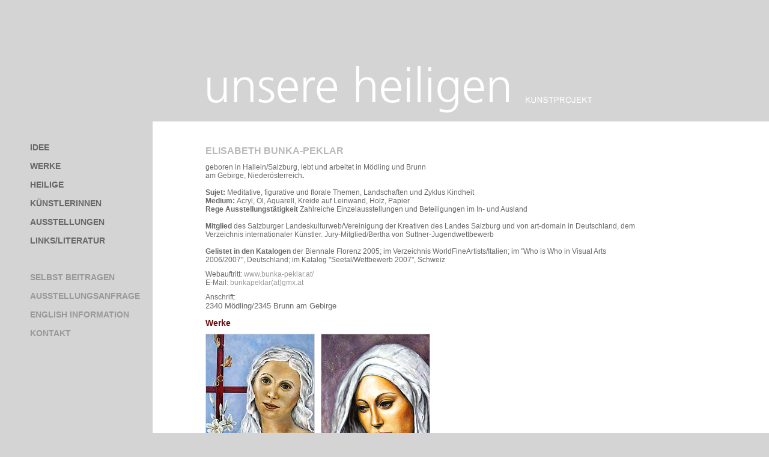

--- FILE ---
content_type: text/html
request_url: https://unsere-heiligen.com/kuenstlerdetails/kuenstler/elisabeth_bunka_peklar/index.html
body_size: 2538
content:
<!DOCTYPE html
    PUBLIC "-//W3C//DTD XHTML 1.0 Transitional//EN"
    "http://www.w3.org/TR/xhtml1/DTD/xhtml1-transitional.dtd">
<?xml version="1.0" encoding="utf-8"?>
<html xml:lang="de" lang="de" xmlns="http://www.w3.org/1999/xhtml">
<head>

<meta http-equiv="Content-Type" content="text/html; charset=utf-8"/>
<!-- 
	Umsetzung durch: Innovations - Agentur für neue Medien e.U. (www.innovations.at)
	                                                        _                                  
	| _  _  _    _ |_. _  _  _   __    /\  _  _ _ |_    _  (_- - _   _  _    _  |\/| _ _|. _ _ 
	|| )| )(_)\/(_||_|(_)| )_)        /--\(_)(-| )|_|_||   | |_||   | )(-|_|(-  |  |(-(_||(-| )
	                                      _/

	This website is powered by TYPO3 - inspiring people to share!
	TYPO3 is a free open source Content Management Framework initially created by Kasper Skaarhoj and licensed under GNU/GPL.
	TYPO3 is copyright 1998-2017 of Kasper Skaarhoj. Extensions are copyright of their respective owners.
	Information and contribution at http://typo3.org/
-->

<!--<base href="http://www.unsere-heiligen.com/"/>-->

<title>Künstlerdetails @ Unsere Heiligen</title>
<meta name="generator" content="TYPO3 CMS"/>


<link rel="stylesheet" type="text/css" href="../../../A.typo3temp,,_stylesheet_6e9e380e91.css,,q1435922621+fileadmin,,_templates,,_unsereheiligen.css,,q1349458581,Mcc._SBF-3LrIr.css.pagespeed.cf.q4qTlVb4eG.css" media="all"/>





<script src="../../../typo3temp,_javascript_dd82474708.js,q1435922621+typo3conf,_ext,_perfectlightbox,_res,_js,_jquery.1.5.1.min.js+typo3conf,_ext,_perfectlightbox,_res,_js,_slimbox.2.0.4.yui.js.pagespeed.jc.powZEiKtZM.js"></script><script>eval(mod_pagespeed_KSv4TRiLXu);</script>



<link rel="stylesheet" href="../../../typo3conf/ext/perfectlightbox/res/css/A.slightbox.css.pagespeed.cf.R_IVaZb_T6.css" type="text/css" media="screen,projection"/><script>eval(mod_pagespeed_Te98jaql_T);</script><script>eval(mod_pagespeed_ZmMwhcCyZE);</script><script type="text/javascript">SlimboxOptions.resizeSpeed=400;SlimboxOptions.overlayOpacity=0.8;SlimboxOptions.loop=true;SlimboxOptions.allowSave=false;SlimboxOptions.slideshowAutoplay=false;SlimboxOptions.slideshowInterval=5000;SlimboxOptions.slideshowAutoclose=true;SlimboxOptions.counterText='Bild ###x### von ###y###';</script>


</head>
<body>


        <div id="container">
            <div id="header">
                <div id="logo"><a href="../../../index.php%EF%B9%96home.html"><img alt="Unsere Heiligen" src="../../../fileadmin/templates/grafiken/xlogo.gif.pagespeed.ic.Xg1RpCAg6P.png.gif"/></a></div>
            </div>
            <div id="contentblock">
                <div id="left">
                    <div id="mainmenu"><ul class="menuebene1"><li class="mainmenuitem-level1"><a href="../../../idee/index.html" title="Idee">Idee</a></li><li class="mainmenuitem-level1"><a href="../../../werke/index.html" title="Werke">Werke</a></li><li class="mainmenuitem-level1"><a href="../../../heilige/index.html" title="Heilige">Heilige</a></li><li class="mainmenuitem-level1"><a href="../../../kuenstlerinnen/index.html" title="Künstlerinnen">Künstlerinnen</a></li><li class="mainmenuitem-level1"><a href="../../../ausstellungen/index.html" title="Ausstellungen">Ausstellungen</a></li><li class="mainmenuitem-level1"><a href="../../../linksliteratur/index.html" title="Links/Literatur">Links/Literatur</a></li></ul></div>
                    <div id="metamenu"><ul class="menuebene1"><li class="metamenuitem-level1"><a href="../../../metamenue/selbst-beitragen/index.html">Selbst beitragen</a></li><li class="metamenuitem-level1"><a href="../../../metamenue/ausstellungsanfrage/index.html">Ausstellungsanfrage</a></li><li class="metamenuitem-level1"><a href="../../../metamenue/english-information/index.html">English Information</a></li><li class="metamenuitem-level1"><a href="../../../metamenue/kontakt/index.html">Kontakt</a></li></ul></div>
                    <div id="suche"></div>
                </div>
                <div id="main">
                    <div id="maincontent"><div id="c24" class="csc-default"><div class="tx-chheilige-pi1">
		
    <div class="ch_heiligendetails">
            <div class="ch_heilige_kuenstlername" title="Künstler: Elisabeth Bunka-Peklar"><h1>Elisabeth Bunka-Peklar</h1></div>
            <div class="ch_heilige_kuenstlerzurperson">geboren in Hallein/Salzburg, lebt und arbeitet in Mödling und                Brunn <br/>               am Gebirge, Niederösterreich<strong>.<br/><br/>Sujet:</strong>                Meditative, figurative und florale Themen, Landschaften und Zyklus                Kindheit<strong><br/>Medium:                </strong>Acryl, Öl, Aquarell, Kreide auf Leinwand, Holz, Papier<strong><br/>Rege                Ausstellungstätigkeit</strong> Zahlreiche Einzelausstellungen und Beteiligungen im In- und Ausland<strong><br/><br/>Mitglied</strong>                des Salzburger Landeskulturweb/Vereinigung der Kreativen des Landes                Salzburg und von art-domain in Deutschland, dem Verzeichnis internationaler                Künstler. Jury-Mitglied/Bertha von Suttner-Jugendwettbewerb<strong><br/><br/>Gelistet                in den Katalogen</strong> der Biennale Florenz 2005; im Verzeichnis WorldFineArtists/Italien; im &quot;Who is Who in Visual Arts 2006/2007&quot;, Deutschland; im Katalog &quot;Seetal/Wettbewerb 2007&quot;, Schweiz</div>
            <div class="ch_heilige_kuenstlerwebauftritt " title="Webauftritt: www.bunka-peklar.at/ _blank">Webauftritt: <a href="http://www.bunka-peklar.at/" target="_blank">www.bunka-peklar.at/</a></div>
            <div class="ch_heilige_kuenstleremail " title="E-Mail: bunkapeklar@gmx.at">E-Mail: <a href="javascript:linkTo_UnCryptMailto('nbjmup+cvolbqflmbsAhny/bu');">bunkapeklar(at)gmx.at</a></div>
            <div class="ch_heilige_kuenstleranschrift " title="###ANSCHRIFTTITLE###">Anschrift: <p class="bodytext">2340 Mödling/2345 Brunn am Gebirge</p></div>

            <ul class="ch_heilige_werkeliste"><h2>Werke</h2>
    <li class="ch_heiligelisteneintrag">
        <div class="ch_heilige_bildlink"><a href="../../../werkdetails/werk/hedwig_von_schlesien/kuenstler/elisabeth_bunka_peklar/index.html"><img src="../../../typo3temp/_processed_/xcsm_Bunka_Peklar_Hedwig_von_Schlesien_web_c95cc2ec89.jpg.pagespeed.ic.Z-jpjUOdeI.jpg" width="200" height="267" alt="Werk: Hedwig von Schlesien" title="Werk: Hedwig von Schlesien" border="0"/></a></div>
        <div class="ch_heilige_werkname" title="Werk: Hedwig von Schlesien"><h2><a href="../../../werkdetails/werk/hedwig_von_schlesien/kuenstler/elisabeth_bunka_peklar/index.html">Hedwig von Schlesien</a></h2></div>
        <div class="clearer"></div>
    </li>
    
    <li class="ch_heiligelisteneintrag">
        <div class="ch_heilige_bildlink"><a href="../../../werkdetails/werk/elisabeth_von_thueringen/kuenstler/elisabeth_bunka_peklar/index.html"><img src="../../../typo3temp/_processed_/xcsm_Bunka-Peklar_ELISABETH_544dae4d32.jpg.pagespeed.ic.O1JCC0gFuY.jpg" width="200" height="269" alt="Werk: Elisabeth von Thüringen" title="Werk: Elisabeth von Thüringen" border="0"/></a></div>
        <div class="ch_heilige_werkname" title="Werk: Elisabeth von Th&uuml;ringen"><h2><a href="../../../werkdetails/werk/elisabeth_von_thueringen/kuenstler/elisabeth_bunka_peklar/index.html">Elisabeth von Thüringen</a></h2></div>
        <div class="clearer"></div>
    </li>
    </ul>
    </div>
    <div class="backlink"><<- zurück</div>
	</div>
	</div></div>

                    <div class="clearer"></div>
                    <div id="footer"><a style="color:#DDDDDD;" title="Innovations - Agentur für neue Medien e.U. - Ihr professioneller Webauftritt - statisch oder dynamisch mit CMS (TYPO3, Wordpress, Contao), Ihr Webshop in OXID und Magento in Niederösterreich - St. Pölten und Wien" href="http://www.innovations.at" target="_blank">Powered by Innovations - Agentur für neue Medien e.U.</a></div>
                </div>
            </div>
        </div>




</body>
</html>
<!-- Parsetime: 0ms -->

--- FILE ---
content_type: text/css
request_url: https://unsere-heiligen.com/A.typo3temp,,_stylesheet_6e9e380e91.css,,q1435922621+fileadmin,,_templates,,_unsereheiligen.css,,q1349458581,Mcc._SBF-3LrIr.css.pagespeed.cf.q4qTlVb4eG.css
body_size: 1894
content:
.csc-header-alignment-center{text-align:center}.csc-header-alignment-right{text-align:right}.csc-header-alignment-left{text-align:left}div.csc-textpic-responsive,div.csc-textpic-responsive *{-moz-box-sizing:border-box;-webkit-box-sizing:border-box;box-sizing:border-box}div.csc-textpic,div.csc-textpic div.csc-textpic-imagerow,ul.csc-uploads li{overflow:hidden}div.csc-textpic .csc-textpic-imagewrap table{border-collapse:collapse;border-spacing:0}div.csc-textpic .csc-textpic-imagewrap table tr td{padding:0;vertical-align:top}div.csc-textpic .csc-textpic-imagewrap figure,div.csc-textpic figure.csc-textpic-imagewrap{margin:0;display:table}figcaption.csc-textpic-caption{display:table-caption}.csc-textpic-caption{text-align:left;caption-side:bottom}div.csc-textpic-caption-c .csc-textpic-caption,.csc-textpic-imagewrap .csc-textpic-caption-c{text-align:center}div.csc-textpic-caption-r .csc-textpic-caption,.csc-textpic-imagewrap .csc-textpic-caption-r{text-align:right}div.csc-textpic-caption-l .csc-textpic-caption,.csc-textpic-imagewrap .csc-textpic-caption-l{text-align:left}div.csc-textpic div.csc-textpic-imagecolumn{float:left}div.csc-textpic-border div.csc-textpic-imagewrap img{border:2px solid #000;padding:0 0}div.csc-textpic .csc-textpic-imagewrap img{border:none;display:block}div.csc-textpic .csc-textpic-imagewrap .csc-textpic-image{margin-bottom:10px}div.csc-textpic .csc-textpic-imagewrap .csc-textpic-imagerow-last .csc-textpic-image{margin-bottom:0}div.csc-textpic-imagecolumn,td.csc-textpic-imagecolumn .csc-textpic-image{margin-right:10px}div.csc-textpic-imagecolumn.csc-textpic-lastcol,td.csc-textpic-imagecolumn.csc-textpic-lastcol .csc-textpic-image{margin-right:0}div.csc-textpic-intext-left .csc-textpic-imagewrap,div.csc-textpic-intext-left-nowrap .csc-textpic-imagewrap{margin-right:10px}div.csc-textpic-intext-right .csc-textpic-imagewrap,div.csc-textpic-intext-right-nowrap .csc-textpic-imagewrap{margin-left:10px}div.csc-textpic-center .csc-textpic-imagewrap,div.csc-textpic-center figure.csc-textpic-imagewrap{overflow:hidden}div.csc-textpic-center .csc-textpic-center-outer{position:relative;float:right;right:50%}div.csc-textpic-center .csc-textpic-center-inner{position:relative;float:right;right:-50%}div.csc-textpic-right .csc-textpic-imagewrap{float:right}div.csc-textpic-right div.csc-textpic-text{clear:right}div.csc-textpic-left .csc-textpic-imagewrap{float:left}div.csc-textpic-left div.csc-textpic-text{clear:left}div.csc-textpic-intext-left .csc-textpic-imagewrap{float:left}div.csc-textpic-intext-right .csc-textpic-imagewrap{float:right}div.csc-textpic-intext-right-nowrap .csc-textpic-imagewrap{float:right}div.csc-textpic-intext-left-nowrap .csc-textpic-imagewrap{float:left}div.csc-textpic div.csc-textpic-imagerow-last,div.csc-textpic div.csc-textpic-imagerow-none div.csc-textpic-last{margin-bottom:0}.csc-textpic-intext-left ol,.csc-textpic-intext-left ul{padding-left:40px;overflow:auto}ul.csc-uploads{padding:0}ul.csc-uploads li{list-style:none outside none;margin:1em 0}ul.csc-uploads img{float:left;margin-right:1em;vertical-align:top}ul.csc-uploads span{display:block}ul.csc-uploads span.csc-uploads-fileName{text-decoration:underline}table.contenttable-color-1{background-color:#edebf1}table.contenttable-color-2{background-color:#f5ffaa}table.contenttable-color-240{background-color:#000}table.contenttable-color-241{background-color:#fff}table.contenttable-color-242{background-color:#333}table.contenttable-color-243{background-color:gray}table.contenttable-color-244{background-color:silver}root{display:block}body{margin:10px 0 10px 10px;font-family:Arial;font-size:12px;background-color:#d4d4d4;color:#676767}p.bodytext{font-family:Arial;font-size:13px;color:#676767}h1{font-size:1.3em;color:#bab8b9;text-transform:uppercase}h2{font-size:14px;color:#630808;margin:0}a{color:#999;text-decoration:none}a:hover{color:#676767;text-decoration:none}.csc-frame-frame1{border:1px dotted #c4bfbf;padding:10px;margin-bottom:10px;border-collapse:collapse}table.dottedboarder{border:1px dotted #c4bfbf;border-collapse:collapse}table.dottedboarder td{padding:10px;margin-bottom:10px;border:1px dotted #c4bfbf}.tx-rgslideshow-pi1 .rgslideshow .rgsdescription{height:90px;line-height:15px;overflow:hidden;padding:3px 10px 5px}.align-center{text-align:center}a img{border:none}#header{position:relative;height:192px}#logo{position:absolute;top:90px;left:325px}#left{float:left;width:244px}#main{position:relative;margin-left:244px;background-color:#fff;min-height:300px;padding:30px 0 88px 88px}#maincontent{width:730px;float:left}#footer{position:absolute;bottom:0;padding:10px 0 10px 0}#mainmenu{margin-top:35px;margin-bottom:30px}#mainmenu ul li{list-style-type:none;font-size:1.2em;text-transform:uppercase;font-weight:bold;padding-bottom:15px}#mainmenu a{text-decoration:none;color:#676767}#mainmenu .active a,#mainmenu a:hover{color:#fff}#metamenu ul li{list-style-type:none;font-size:1.2em;text-transform:uppercase;font-weight:bold;padding-bottom:15px}#metamenu a{text-decoration:none;color:#999}#metamenu .active a,#metamenu a:hover{color:#fff}.clearer{clear:both}.displaynone{display:none}.ch_heiligendetails{}.ch_heiligendetails ul.ch_heilige_werkeliste{padding-left:0}ul.ch_heiligeliste{}li.ch_heiligelisteneintrag{display:block;float:left;width:180px;height:280px;margin:10px 10px 0 0;display:-moz-inline-stack;border:1px solid #d4d4d4;text-align:center;overflow:hidden}div.ch_heiligendetails li.ch_heiligelisteneintrag{height:220px}li.ch_heiligelisteneintrag div{display:block;float:left;width:100%}div.ch_heiligeliste_kuenstler,div.ch_heiligeliste_heilige{width:670px}div.ch_heiligeliste_kuenstler div.ch_heiligelisteneintrag,div.ch_heiligeliste_heilige div.ch_heiligelisteneintrag{width:200px;margin:5px 10px 5px 5px;display:inline-block}div.ch_heiligeliste_kuenstler div.ch_heiligelisteneintrag div,div.ch_heiligeliste_heilige div.ch_heiligelisteneintrag div{height:30px}div.ch_heiligeliste_kuenstler div.ch_heiligelisteneintrag div a,div.ch_heiligeliste_heilige div.ch_heiligelisteneintrag div a{display:inline-block;width:200px;padding:5px;border:1px solid #999;text-align:center}.ch_heilige_bildlink{width:200px;height:200px;overflow:hidden;margin-bottom:5px}.ch_heilige_ausstellungsfoto{float:left;display:block;width:200px;padding:5px;border:1px solid #999;text-align:center}.ch_heilige_werkname h2{font-size:1em;margin-bottom:5px}.ch_heilige_linkkuenstler{background-image:url(typo3conf/ext/ch_heilige/res/grafiken/symbol_kuenstler.gif.pagespeed.ce.BWhpX0atnQ.gif);background-repeat:no-repeat;background-position:5px 0;padding-left:10px;margin-bottom:2px;height:15px}.ch_heilige_linkheiliger{background-image:url(typo3conf/ext/ch_heilige/res/grafiken/symbol_heilige.gif.pagespeed.ce.0rf8IxcXtG.gif);background-repeat:no-repeat;background-position:5px 0;margin-bottom:2px;height:15px}.ch_heilige_links{background-image:url(typo3conf/ext/ch_heilige/res/grafiken/links.gif.pagespeed.ce.eclR-fOzkH.gif);background-repeat:no-repeat;background-position:0 0;margin-bottom:2px;padding:0 5px 5px 60px}.ch_heilige_downloads{background-image:url(typo3conf/ext/ch_heilige/res/grafiken/xdownloads.gif.pagespeed.ic.NFPTSsLmDS.png);background-repeat:no-repeat;background-position:0 0;margin-bottom:2px;padding:0 5px 5px 115px}.ch_heilige_links ul,.ch_heilige_downloads ul{margin:0;padding:0}.ch_heilige_links ul li,.ch_heilige_downloads ul li{list-style-type:none;color:#d5d7d3;padding-bottom:5px}.ch_heiligendetails .ch_heilige_linkkuenstler,.ch_heiligendetails .ch_heilige_linkheiliger{padding-left:20px;background-position:0 0}.ch_heilige_spaltelinks{width:400px;float:left;margin-right:20px}.ch_heilige_spalterechts{width:250px;padding-top:40px;float:left}blockquote.ch_heilige_werkstatement{margin-top:10px;margin-bottom:10px;margin-left:0;padding-left:10px;border-left:3px solid #999}.ch_heilige_heiligerlebensdaten{margin-top:10px}.ch_heilige_heiligerzurperson,.ch_heilige_kuenstlerzurperson{margin-top:10px;margin-bottom:10px}.ch_heilige_kuenstleranschrift{margin-top:10px}.ch_heilige_kuenstleranschrift p{margin-top:0}.ch_heilige_ausstellungskurzinfo{margin-top:10px;margin-bottom:10px}.ch_heilige_detailbildlink,.ch_heilige_detaildownloads{margin-top:10px}.ch_heilige_detailbildlink h2{padding-bottom:5px}.ch_heiligeliste_kuenstler .alphaliste{margin-bottom:10px}.ch_heiligeliste_kuenstler .alphalistenlink{border:1px solid #999}.ch_heiligeliste_kuenstler .alphalistenlink a{width:20px;height:100%;display:inline-block;text-align:center}.ch_heiligeliste_kuenstler .alphalisteneintrag{font-size:1.3em;text-align:left;margin:5px 0 0 0;clear:both}.ch_heiligeliste_kuenstler .alphalisteneintrag a{color:#ddd}.tx_powermail_pi1_form .tx_powermail_pi1_fieldwrap_html_text input{padding:2px}.tx_powermail_pi1_form label,p.tx_powermail_pi1_fieldwrap_html_radio_title{display:inline-block;width:200px;text-align:right;vertical-align:top;padding-top:3px}p.tx_powermail_pi1_fieldwrap_html_radio_title{margin:0}.tx_powermail_pi1_fieldwrap_html{}.tx_powermail_pi1_fieldwrap_html:hover{background-color:#d4d4d4}input.powermail_submit{padding:5px}.abschicken{margin-top:10px;margin-bottom:10px;margin-left:200px}.backlink{width:80px;background-color:#d4d4d4;margin-top:10px;border-right:1px solid #999;border-bottom:1px solid #999;clear:both}.backlink:hover{background-color:#999;color:#fff}.backlink a{width:100%;height:100%;display:inline-block;padding:5px 10px 5px 10px}.backlink a:hover{color:#fff}.csc-default{clear:both}

--- FILE ---
content_type: text/css
request_url: https://unsere-heiligen.com/typo3conf/ext/perfectlightbox/res/css/A.slightbox.css.pagespeed.cf.R_IVaZb_T6.css
body_size: 738
content:
#prevLink,#nextLink{display:block;position:absolute;top:0;width:35%;height:100%;background:transparent url(../img/blank.gif.pagespeed.ce._JT7DD7YqP.gif) no-repeat}#prevLink{left:0;float:left}#nextLink{right:0;float:right}#prevLink:hover{background:transparent url(../img/prev.gif.pagespeed.ce.7ybvAIHtAW.gif) no-repeat 0% 15%}#nextLink:hover{background:transparent url(../img/next.gif.pagespeed.ce.gEVD2qhg6R.gif) no-repeat 100% 15%}#playLink,#pauseLink,#saveLink,#closeLink{display:block;float:right;width:26px;height:26px;margin-left:1.0em}#playLink{background:transparent url(../img/play.gif.pagespeed.ce.PJ2sGaWZx7.gif) no-repeat center}#pauseLink{background:transparent url(../img/pause.gif.pagespeed.ce.APgyo1O_Av.gif) no-repeat center}#saveLink{background:transparent url(../img/save.gif.pagespeed.ce._J0vuR3TTj.gif) no-repeat center}#closeLink{background:transparent url(../img/close.gif.pagespeed.ce.VA9l0rL5QD.gif) no-repeat center}#sbOverlay{position:fixed;left:0;top:0;width:100%;height:100%;background-color:#000;cursor:pointer;z-index:90}#sbCenter,#sbBottomContainer{position:absolute;left:50%;overflow:hidden;background-color:#fff;z-index:100}#sbCenter a,#sbBottomContainer a{text-decoration:none;border:none;outline:none}.sbLoading{background:#fff url(../img/loading.gif.pagespeed.ce.fpnhFZo2hv.gif) no-repeat center}#sbImage{position:absolute;left:0;top:0;border:10px solid #fff;background-repeat:no-repeat}#sbBottom{font-family:tahoma,arial,sans-serif;font-size:11px;color:#666;line-height:1.4em;text-align:left;padding:0 10px 10px 10px}#sbCaption{width:66%;font-weight:bold;margin-bottom:.1em}#sbNumber{width:66%;margin-bottom:.1em}#sbPresent{width:66%;margin-bottom:.1em}#sbPresent a{position:relative;float:left;color:#777;border-right:.3em solid #fff;border-bottom:.1em solid #fff;border-left:.4em solid #fff;margin-right:.2em}#sbPresent a.act{color:#fff;background:#777;border-color:#777}#overlay{position:absolute;top:0;left:0;width:100%;height:100%;background-color:#000;z-index:90}#lbLightbox{position:absolute;left:0;width:100%;z-index:100;text-align:center;line-height:0}#lbLightbox #closeLink{margin-bottom:10px}#lbLightbox a{text-decoration:none;border:none;outline:none}#lbLightbox img{width:auto;height:auto;border:none}#lbOuterImageContainer{position:relative;background-color:#fff;width:250px;height:250px;margin:0 auto}#lbImageContainer{padding:10px}#lbLoading{position:absolute;z-index:110;top:40%;left:0%;height:25%;width:100%;text-align:center;line-height:0;background:#fff url(../img/loading.gif.pagespeed.ce.fpnhFZo2hv.gif) no-repeat center}#lbHoverNav{position:absolute;top:0;left:0;height:100%;width:100%;z-index:10}#lbImageContainer>#lbHoverNav{left:0}#lbImageDataContainer{font-family:tahoma,arial,sans-serif;font-size:11px;background-color:#fff;margin:0 auto;line-height:1.4em;overflow:auto;width:100%}#lbImageData{padding:0 10px;color:#666}#lbImageDetails{width:66%;float:left;text-align:left;padding-bottom:10px}#lbCaption{display:block;font-weight:bold;margin-bottom:.1em}#lbNumberDisplay{display:block;margin-bottom:.1em}#lbPresent{display:block;margin-bottom:.1em}#lbPresent a{position:relative;float:left;color:#777;border-right:.3em solid #fff;border-bottom:.1em solid #fff;border-left:.4em solid #fff;margin-right:.2em}#lbPresent a:hover{color:#000}#lbPresent a.act{color:#fff;background:#777;border-color:#777}